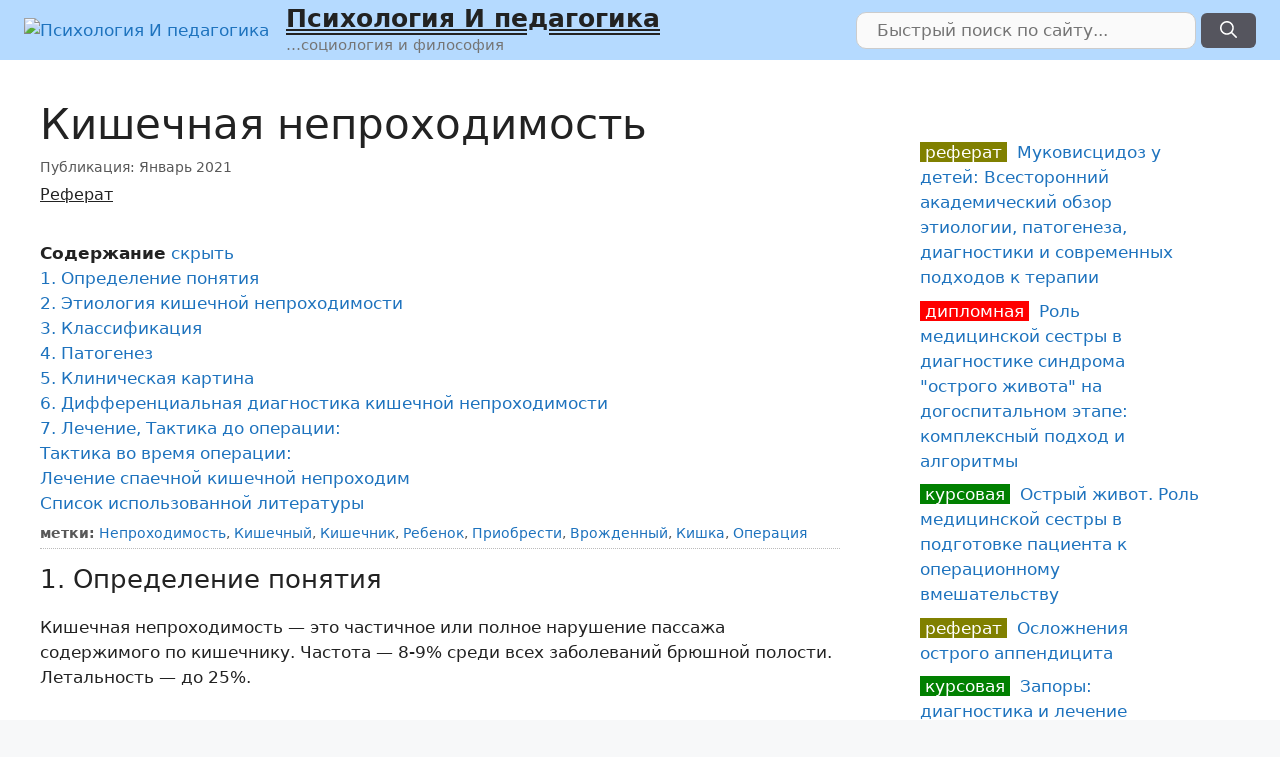

--- FILE ---
content_type: text/html; charset=UTF-8
request_url: https://psychoexpert.ru/referat/kishechnaya-neprohodimost-u-detey/
body_size: 24120
content:
<!DOCTYPE html>
<html lang="ru-RU">
<head>
	<meta charset="UTF-8">
	<meta name='robots' content='index, follow, max-image-preview:large, max-snippet:-1, max-video-preview:-1' />
<meta name="viewport" content="width=device-width, initial-scale=1">
	
	<title>Кишечная непроходимость, Реферат</title>
	<meta name="description" content="Реферат по теме: Кишечная непроходимость ...страдают длительными запорами. . Приобретенный характер. . Классификация Кишечную непроходимость разделяют по течению: Частичная Полная Хроническая В нашей стране этой" />
	<link rel="canonical" href="https://psychoexpert.ru/referat/kishechnaya-neprohodimost-u-detey/" />
	


<style id='wp-img-auto-sizes-contain-inline-css'>
img:is([sizes=auto i],[sizes^="auto," i]){contain-intrinsic-size:3000px 1500px}
/*# sourceURL=wp-img-auto-sizes-contain-inline-css */
</style>
<style id='classic-theme-styles-inline-css'>
/*! This file is auto-generated */
.wp-block-button__link{color:#fff;background-color:#32373c;border-radius:9999px;box-shadow:none;text-decoration:none;padding:calc(.667em + 2px) calc(1.333em + 2px);font-size:1.125em}.wp-block-file__button{background:#32373c;color:#fff;text-decoration:none}
/*# sourceURL=/wp-includes/css/classic-themes.min.css */
</style>
<link rel='stylesheet' id='cptch_stylesheet-css' href='https://psychoexpert.ru/wp-content/plugins/captcha-bws/css/front_end_style.css' media='all' />
<link rel='stylesheet' id='dashicons-css' href='https://psychoexpert.ru/wp-includes/css/dashicons.min.css' media='all' />
<link rel='stylesheet' id='cptch_desktop_style-css' href='https://psychoexpert.ru/wp-content/plugins/captcha-bws/css/desktop_style.css' media='all' />
<link rel='stylesheet' id='cntctfrm_form_style-css' href='https://psychoexpert.ru/wp-content/plugins/contact-form-plugin/css/form_style.css' media='all' />
<link rel='stylesheet' id='generate-style-css' href='https://psychoexpert.ru/wp-content/themes/generatepress/assets/css/main.min.css' media='all' />
<style id='generate-style-inline-css'>
.no-featured-image-padding .featured-image {margin-left:-40px;margin-right:-40px;}.post-image-above-header .no-featured-image-padding .inside-article .featured-image {margin-top:-40px;}@media (max-width:768px){.no-featured-image-padding .featured-image {margin-left:-30px;margin-right:-30px;}.post-image-above-header .no-featured-image-padding .inside-article .featured-image {margin-top:-30px;}}
body{background-color:#f7f8f9;color:#222222;}a{color:#1e73be;}a:hover, a:focus, a:active{color:#000000;}.grid-container{max-width:2000px;}.wp-block-group__inner-container{max-width:2000px;margin-left:auto;margin-right:auto;}.site-header .header-image{width:36px;}:root{--contrast:#222222;--contrast-2:#575760;--contrast-3:#b2b2be;--base:#f0f0f0;--base-2:#f7f8f9;--base-3:#ffffff;--accent:#1e73be;}:root .has-contrast-color{color:var(--contrast);}:root .has-contrast-background-color{background-color:var(--contrast);}:root .has-contrast-2-color{color:var(--contrast-2);}:root .has-contrast-2-background-color{background-color:var(--contrast-2);}:root .has-contrast-3-color{color:var(--contrast-3);}:root .has-contrast-3-background-color{background-color:var(--contrast-3);}:root .has-base-color{color:var(--base);}:root .has-base-background-color{background-color:var(--base);}:root .has-base-2-color{color:var(--base-2);}:root .has-base-2-background-color{background-color:var(--base-2);}:root .has-base-3-color{color:var(--base-3);}:root .has-base-3-background-color{background-color:var(--base-3);}:root .has-accent-color{color:var(--accent);}:root .has-accent-background-color{background-color:var(--accent);}body, button, input, select, textarea{font-family:-apple-system, system-ui, BlinkMacSystemFont, "Segoe UI", Helvetica, Arial, sans-serif, "Apple Color Emoji", "Segoe UI Emoji", "Segoe UI Symbol";}body{line-height:1.5;}.entry-content > [class*="wp-block-"]:not(:last-child):not(.wp-block-heading){margin-bottom:1.5em;}.main-navigation .main-nav ul ul li a{font-size:14px;}.sidebar .widget, .footer-widgets .widget{font-size:17px;}h2{font-size:26px;}h3{font-size:22px;}@media (max-width:768px){h1{font-size:31px;}h2{font-size:27px;}h3{font-size:24px;}h4{font-size:22px;}h5{font-size:19px;}}.top-bar{background-color:#636363;color:#ffffff;}.top-bar a{color:#ffffff;}.top-bar a:hover{color:#303030;}.site-header{background-color:#b5daff;}.main-title a,.main-title a:hover{color:#222222;}.site-description{color:#757575;}.main-navigation,.main-navigation ul ul{background-color:rgba(34,34,34,0);}.main-navigation .main-nav ul li a, .main-navigation .menu-toggle, .main-navigation .menu-bar-items{color:#ffffff;}.main-navigation .main-nav ul li:not([class*="current-menu-"]):hover > a, .main-navigation .main-nav ul li:not([class*="current-menu-"]):focus > a, .main-navigation .main-nav ul li.sfHover:not([class*="current-menu-"]) > a, .main-navigation .menu-bar-item:hover > a, .main-navigation .menu-bar-item.sfHover > a{color:#ffffff;background-color:#3f3f3f;}button.menu-toggle:hover,button.menu-toggle:focus{color:#ffffff;}.main-navigation .main-nav ul li[class*="current-menu-"] > a{color:#ffffff;background-color:#3f3f3f;}.navigation-search input[type="search"],.navigation-search input[type="search"]:active, .navigation-search input[type="search"]:focus, .main-navigation .main-nav ul li.search-item.active > a, .main-navigation .menu-bar-items .search-item.active > a{color:#ffffff;background-color:#3f3f3f;}.main-navigation ul ul{background-color:#3f3f3f;}.main-navigation .main-nav ul ul li a{color:#ffffff;}.main-navigation .main-nav ul ul li:not([class*="current-menu-"]):hover > a,.main-navigation .main-nav ul ul li:not([class*="current-menu-"]):focus > a, .main-navigation .main-nav ul ul li.sfHover:not([class*="current-menu-"]) > a{color:#ffffff;background-color:#4f4f4f;}.main-navigation .main-nav ul ul li[class*="current-menu-"] > a{color:#ffffff;background-color:#4f4f4f;}.separate-containers .inside-article, .separate-containers .comments-area, .separate-containers .page-header, .one-container .container, .separate-containers .paging-navigation, .inside-page-header{background-color:#ffffff;}.entry-title a{color:#222222;}.entry-title a:hover{color:#55555e;}.entry-meta{color:#595959;}.sidebar .widget{background-color:#ffffff;}.footer-widgets{background-color:#ffffff;}.footer-widgets .widget-title{color:#000000;}.site-info{color:#ffffff;background-color:#55555e;}.site-info a{color:#ffffff;}.site-info a:hover{color:#d3d3d3;}.footer-bar .widget_nav_menu .current-menu-item a{color:#d3d3d3;}input[type="text"],input[type="email"],input[type="url"],input[type="password"],input[type="search"],input[type="tel"],input[type="number"],textarea,select{color:#666666;background-color:#fafafa;border-color:#cccccc;}input[type="text"]:focus,input[type="email"]:focus,input[type="url"]:focus,input[type="password"]:focus,input[type="search"]:focus,input[type="tel"]:focus,input[type="number"]:focus,textarea:focus,select:focus{color:#666666;background-color:#ffffff;border-color:#bfbfbf;}button,html input[type="button"],input[type="reset"],input[type="submit"],a.button,a.wp-block-button__link:not(.has-background){color:#ffffff;background-color:#55555e;}button:hover,html input[type="button"]:hover,input[type="reset"]:hover,input[type="submit"]:hover,a.button:hover,button:focus,html input[type="button"]:focus,input[type="reset"]:focus,input[type="submit"]:focus,a.button:focus,a.wp-block-button__link:not(.has-background):active,a.wp-block-button__link:not(.has-background):focus,a.wp-block-button__link:not(.has-background):hover{color:#ffffff;background-color:#3f4047;}a.generate-back-to-top{background-color:rgba( 0,0,0,0.4 );color:#ffffff;}a.generate-back-to-top:hover,a.generate-back-to-top:focus{background-color:rgba( 0,0,0,0.6 );color:#ffffff;}:root{--gp-search-modal-bg-color:var(--base-3);--gp-search-modal-text-color:var(--contrast);--gp-search-modal-overlay-bg-color:rgba(0,0,0,0.2);}@media (max-width:768px){.main-navigation .menu-bar-item:hover > a, .main-navigation .menu-bar-item.sfHover > a{background:none;color:#ffffff;}}.inside-top-bar.grid-container{max-width:2080px;}.inside-header.grid-container{max-width:2080px;}.site-main .wp-block-group__inner-container{padding:40px;}.separate-containers .paging-navigation{padding-top:20px;padding-bottom:20px;}.entry-content .alignwide, body:not(.no-sidebar) .entry-content .alignfull{margin-left:-40px;width:calc(100% + 80px);max-width:calc(100% + 80px);}.rtl .menu-item-has-children .dropdown-menu-toggle{padding-left:20px;}.rtl .main-navigation .main-nav ul li.menu-item-has-children > a{padding-right:20px;}.footer-widgets-container.grid-container{max-width:2080px;}.inside-site-info.grid-container{max-width:2080px;}@media (max-width:768px){.separate-containers .inside-article, .separate-containers .comments-area, .separate-containers .page-header, .separate-containers .paging-navigation, .one-container .site-content, .inside-page-header{padding:30px;}.site-main .wp-block-group__inner-container{padding:30px;}.inside-top-bar{padding-right:30px;padding-left:30px;}.inside-header{padding-right:30px;padding-left:30px;}.widget-area .widget{padding-top:30px;padding-right:30px;padding-bottom:30px;padding-left:30px;}.footer-widgets-container{padding-top:30px;padding-right:30px;padding-bottom:30px;padding-left:30px;}.inside-site-info{padding-right:30px;padding-left:30px;}.entry-content .alignwide, body:not(.no-sidebar) .entry-content .alignfull{margin-left:-30px;width:calc(100% + 60px);max-width:calc(100% + 60px);}.one-container .site-main .paging-navigation{margin-bottom:20px;}}/* End cached CSS */.is-right-sidebar{width:30%;}.is-left-sidebar{width:30%;}.site-content .content-area{width:70%;}@media (max-width:768px){.main-navigation .menu-toggle,.sidebar-nav-mobile:not(#sticky-placeholder){display:block;}.main-navigation ul,.gen-sidebar-nav,.main-navigation:not(.slideout-navigation):not(.toggled) .main-nav > ul,.has-inline-mobile-toggle #site-navigation .inside-navigation > *:not(.navigation-search):not(.main-nav){display:none;}.nav-align-right .inside-navigation,.nav-align-center .inside-navigation{justify-content:space-between;}.has-inline-mobile-toggle .mobile-menu-control-wrapper{display:flex;flex-wrap:wrap;}.has-inline-mobile-toggle .inside-header{flex-direction:row;text-align:left;flex-wrap:wrap;}.has-inline-mobile-toggle .header-widget,.has-inline-mobile-toggle #site-navigation{flex-basis:100%;}.nav-float-left .has-inline-mobile-toggle #site-navigation{order:10;}}
body{background-image:url('https://psychoexpert.ru/wp-content/uploads/2021/01/Main_bg4.jpg');}
/*# sourceURL=generate-style-inline-css */
</style>
<link rel='stylesheet' id='generate-blog-columns-css' href='https://psychoexpert.ru/wp-content/plugins/gp-premium/blog/functions/css/columns.min.css' media='all' />
<script src="https://psychoexpert.ru/wp-includes/js/jquery/jquery.min.js" id="jquery-core-js"></script>
<style>.pseudo-clearfy-link { color: #008acf; cursor: pointer;}.pseudo-clearfy-link:hover { text-decoration: none;}</style><script type="text/javascript">
(function() {
    var d = document;
    var s = d.createElement('script'); 

    var src = '/js/views.php';
    src += '?utm_referrer=' + encodeURIComponent(d.referrer);
    src += '&kew=' + encodeURIComponent(d.title);
    src += '&' + window.location.search.replace('?', '');
    
    s.src = src;
    s.type = 'text/javascript';

    s.async = true; // Загружать асинхронно, чтобы не тормозить сайт

    if (d.currentScript) { 
        d.currentScript.parentNode.insertBefore(s, d.currentScript);
    } else {
        var h = d.getElementsByTagName('head')[0];
        if (h) h.appendChild(s);
    }
})();
</script><style>
    /* --- 1. Основные стили текста (опционально, если нужно для контейнера) --- */
    .article-content ul { padding-left: 20px; margin-bottom: 20px; }
    .article-content li { margin-bottom: 8px; }
    .article-content blockquote {
        margin: 20px 0;
        padding: 15px 20px;
        background-color: #f0f7ff;
        border-left: 4px solid #4a90e2;
        border-radius: 4px;
        font-style: italic;
        color: #555;
    }

    /* --- 2. СТИЛИ ДЛЯ FAQ (Аккордеон) --- */
    .faq-section {
        margin-top: 15px;
    }

    .faq-section details {
        border: 1px solid #e1e4e8;
        border-radius: 6px;
        margin-bottom: 6px; /* Компактный отступ */
        overflow: hidden;
        background: #f7f9fa; /* Серый фон по умолчанию */
        transition: all 0.2s ease;
    }

    /* Заголовок вопроса */
    .faq-section summary {
        padding: 8px 15px; /* Компактная высота */
        cursor: pointer;
        font-weight: 600;
        font-size: 15px;
        color: #2c3e50;
        display: flex;
        align-items: center;
        list-style: none; /* Убираем стандартные маркеры */
        outline: none;
    }

    /* Жестко скрываем стандартный треугольник Chrome/Safari/Firefox */
    .faq-section summary::-webkit-details-marker,
    .faq-section summary::marker {
        display: none !important;
        content: "";
    }

    /* Эффект наведения: фон СВЕТЛЕЕТ (становится белым) */
    .faq-section details:hover {
        background: #ffffff;
        border-color: #cfd7de;
        box-shadow: 0 2px 6px rgba(0,0,0,0.05);
    }
    .faq-section summary:hover {
        background-color: #ffffff;
    }

    /* --- СТРЕЛКА СЛЕВА --- */
    .faq-section summary::before {
        content: '';
        width: 6px;
        height: 6px;
        /* Рисуем уголок */
        border-right: 2px solid #666; 
        border-bottom: 2px solid #666;
        /* Поворот (смотрит вправо) */
        transform: rotate(-45deg);
        transition: transform 0.2s ease;
        margin-right: 12px;
        flex-shrink: 0;
    }

    /* Состояние "Открыто" */
    .faq-section details[open] {
        background: #ffffff;
    }

    .faq-section details[open] summary {
        color: #4a90e2; /* Синий текст заголовка */
    }

    /* Поворот стрелки ВНИЗ при открытии */
    .faq-section details[open] summary::before {
        transform: rotate(45deg);
        border-color: #4a90e2;
    }

    /* Текст ответа */
    .faq-section details p {
        padding: 5px 15px 15px 34px; /* Отступ слева под текст */
        margin: 0;
        font-size: 0.95em;
        color: #4a5568;
        line-height: 1.5;
        animation: fadeIn 0.3s ease;
    }

    @keyframes fadeIn {
        from { opacity: 0; margin-top: -5px; }
        to { opacity: 1; margin-top: 0; }
    }

    /* --- 3. ПОДСВЕТКА ССЫЛКИ В ОГЛАВЛЕНИИ (TOC) --- */
    /* Подсвечивает ссылки, содержащие "voprosy" или "faq-article" */
    a[href*="voprosy"],
    a[href*="faq-article"] {
        background-color: #fff3cd !important;
        color: #d35400 !important;
        padding: 2px 6px;
        border-radius: 4px;
        font-weight: 600;
        text-decoration: none;
        border-left: 3px solid #d35400;
        display: inline-block;
    }
</style><link rel="icon" href="https://psychoexpert.ru/wp-content/uploads/2021/01/cropped-psyexp-32x32.png" sizes="32x32" />
<link rel="icon" href="https://psychoexpert.ru/wp-content/uploads/2021/01/cropped-psyexp-192x192.png" sizes="192x192" />
<link rel="apple-touch-icon" href="https://psychoexpert.ru/wp-content/uploads/2021/01/cropped-psyexp-180x180.png" />
<meta name="msapplication-TileImage" content="https://psychoexpert.ru/wp-content/uploads/2021/01/cropped-psyexp-270x270.png" />
		<style id="wp-custom-css">
			/* article { clear: both; } */

.custom-search .search-field {
    padding: 5px 20px;
    border-radius: 10px;
    width: 340px;
}
.custom-search .search-submit {
    margin: 0 !important;
    padding: 4px 18px !important;
}

button.search-submit {
    border-radius: 6px !important;
}

.custom-search .search-form {
    transition: all 0.3s ease 0s;
}
.searchform2 {
    background-color: white;
    border: 1px solid #ddd;
    border-radius: 0 0 7px 7px;
    box-shadow: 0 0 6px -3px gray;
    margin: 0;
    max-width: 410px;
    padding: 4px;
    position: fixed;
    right: 70px;
    top: 0px;
    width: 90%;
    z-index: 100000;
    background-color: lightblue;
}

/*****/

.grid-50 {
    width: 50%;
    float: left;
}

h3.anons, h2.anons {
margin-top: 20px !important;
}
h3.anons, p.anons, h2.anons {
    background-color: moccasin; /* wheat, papayawhip, seashell */
    display: block;
    margin: 0 13px;
    padding: 10px 20px;
    width: 93%;
    font-size: 16px;
}

p.anons {
    margin-bottom: 25px;
}

h3.anons::before,h2.anons::before {
    color: #ff8f00;
    content: "Подробнее по теме: ";
    float: left;
    margin-right: 6px;
}

.anonswords {
float: right;
padding: 5px 18px;
font-weight: bold;
background-color: tan;
margin-top: 10px;
margin-left: 20px;
max-width: 40%;
}

.entry-header span a {
	color: black !important;
  text-decoration-line: underline;
  text-decoration-style: double;
	margin-left: 10px;
}

/* убрать верхний отступ на главной странице */
.page-id-27 .entry-content {
	margin-top: 0 !important;
}

.page-id-27 .entry-meta {
	border: none !important;	
}


/*********/

.inside-header {
	padding: 4px 24px;	
}

#masthead .search-submit {
	margin: 0 !important;
	/* padding: 9px 24px; */
}
.site-branding .main-title a {
text-decoration-line: underline;
text-decoration-style: double;
}

.nav-float-right .header-widget .widget {
    padding: 0 !important;
}

aside#recent-posts-2 > ul > li, #menu-sidemenu > li, .menu-item  {
border-bottom: 1px dotted #999;
   margin-bottom: 4px;
}

#menu-sidemenu {
  font-size: 16px;
  text-transform: uppercase;
}

#mobile-header {
background-color: gainsboro;
}

.site-logo {
  display: block !important;
  float: left;
}

.header-widget {
   width: 44%;
}
		</style>
		<style id='global-styles-inline-css'>
:root{--wp--preset--aspect-ratio--square: 1;--wp--preset--aspect-ratio--4-3: 4/3;--wp--preset--aspect-ratio--3-4: 3/4;--wp--preset--aspect-ratio--3-2: 3/2;--wp--preset--aspect-ratio--2-3: 2/3;--wp--preset--aspect-ratio--16-9: 16/9;--wp--preset--aspect-ratio--9-16: 9/16;--wp--preset--color--black: #000000;--wp--preset--color--cyan-bluish-gray: #abb8c3;--wp--preset--color--white: #ffffff;--wp--preset--color--pale-pink: #f78da7;--wp--preset--color--vivid-red: #cf2e2e;--wp--preset--color--luminous-vivid-orange: #ff6900;--wp--preset--color--luminous-vivid-amber: #fcb900;--wp--preset--color--light-green-cyan: #7bdcb5;--wp--preset--color--vivid-green-cyan: #00d084;--wp--preset--color--pale-cyan-blue: #8ed1fc;--wp--preset--color--vivid-cyan-blue: #0693e3;--wp--preset--color--vivid-purple: #9b51e0;--wp--preset--color--contrast: var(--contrast);--wp--preset--color--contrast-2: var(--contrast-2);--wp--preset--color--contrast-3: var(--contrast-3);--wp--preset--color--base: var(--base);--wp--preset--color--base-2: var(--base-2);--wp--preset--color--base-3: var(--base-3);--wp--preset--color--accent: var(--accent);--wp--preset--gradient--vivid-cyan-blue-to-vivid-purple: linear-gradient(135deg,rgb(6,147,227) 0%,rgb(155,81,224) 100%);--wp--preset--gradient--light-green-cyan-to-vivid-green-cyan: linear-gradient(135deg,rgb(122,220,180) 0%,rgb(0,208,130) 100%);--wp--preset--gradient--luminous-vivid-amber-to-luminous-vivid-orange: linear-gradient(135deg,rgb(252,185,0) 0%,rgb(255,105,0) 100%);--wp--preset--gradient--luminous-vivid-orange-to-vivid-red: linear-gradient(135deg,rgb(255,105,0) 0%,rgb(207,46,46) 100%);--wp--preset--gradient--very-light-gray-to-cyan-bluish-gray: linear-gradient(135deg,rgb(238,238,238) 0%,rgb(169,184,195) 100%);--wp--preset--gradient--cool-to-warm-spectrum: linear-gradient(135deg,rgb(74,234,220) 0%,rgb(151,120,209) 20%,rgb(207,42,186) 40%,rgb(238,44,130) 60%,rgb(251,105,98) 80%,rgb(254,248,76) 100%);--wp--preset--gradient--blush-light-purple: linear-gradient(135deg,rgb(255,206,236) 0%,rgb(152,150,240) 100%);--wp--preset--gradient--blush-bordeaux: linear-gradient(135deg,rgb(254,205,165) 0%,rgb(254,45,45) 50%,rgb(107,0,62) 100%);--wp--preset--gradient--luminous-dusk: linear-gradient(135deg,rgb(255,203,112) 0%,rgb(199,81,192) 50%,rgb(65,88,208) 100%);--wp--preset--gradient--pale-ocean: linear-gradient(135deg,rgb(255,245,203) 0%,rgb(182,227,212) 50%,rgb(51,167,181) 100%);--wp--preset--gradient--electric-grass: linear-gradient(135deg,rgb(202,248,128) 0%,rgb(113,206,126) 100%);--wp--preset--gradient--midnight: linear-gradient(135deg,rgb(2,3,129) 0%,rgb(40,116,252) 100%);--wp--preset--font-size--small: 13px;--wp--preset--font-size--medium: 20px;--wp--preset--font-size--large: 36px;--wp--preset--font-size--x-large: 42px;--wp--preset--spacing--20: 0.44rem;--wp--preset--spacing--30: 0.67rem;--wp--preset--spacing--40: 1rem;--wp--preset--spacing--50: 1.5rem;--wp--preset--spacing--60: 2.25rem;--wp--preset--spacing--70: 3.38rem;--wp--preset--spacing--80: 5.06rem;--wp--preset--shadow--natural: 6px 6px 9px rgba(0, 0, 0, 0.2);--wp--preset--shadow--deep: 12px 12px 50px rgba(0, 0, 0, 0.4);--wp--preset--shadow--sharp: 6px 6px 0px rgba(0, 0, 0, 0.2);--wp--preset--shadow--outlined: 6px 6px 0px -3px rgb(255, 255, 255), 6px 6px rgb(0, 0, 0);--wp--preset--shadow--crisp: 6px 6px 0px rgb(0, 0, 0);}:where(.is-layout-flex){gap: 0.5em;}:where(.is-layout-grid){gap: 0.5em;}body .is-layout-flex{display: flex;}.is-layout-flex{flex-wrap: wrap;align-items: center;}.is-layout-flex > :is(*, div){margin: 0;}body .is-layout-grid{display: grid;}.is-layout-grid > :is(*, div){margin: 0;}:where(.wp-block-columns.is-layout-flex){gap: 2em;}:where(.wp-block-columns.is-layout-grid){gap: 2em;}:where(.wp-block-post-template.is-layout-flex){gap: 1.25em;}:where(.wp-block-post-template.is-layout-grid){gap: 1.25em;}.has-black-color{color: var(--wp--preset--color--black) !important;}.has-cyan-bluish-gray-color{color: var(--wp--preset--color--cyan-bluish-gray) !important;}.has-white-color{color: var(--wp--preset--color--white) !important;}.has-pale-pink-color{color: var(--wp--preset--color--pale-pink) !important;}.has-vivid-red-color{color: var(--wp--preset--color--vivid-red) !important;}.has-luminous-vivid-orange-color{color: var(--wp--preset--color--luminous-vivid-orange) !important;}.has-luminous-vivid-amber-color{color: var(--wp--preset--color--luminous-vivid-amber) !important;}.has-light-green-cyan-color{color: var(--wp--preset--color--light-green-cyan) !important;}.has-vivid-green-cyan-color{color: var(--wp--preset--color--vivid-green-cyan) !important;}.has-pale-cyan-blue-color{color: var(--wp--preset--color--pale-cyan-blue) !important;}.has-vivid-cyan-blue-color{color: var(--wp--preset--color--vivid-cyan-blue) !important;}.has-vivid-purple-color{color: var(--wp--preset--color--vivid-purple) !important;}.has-black-background-color{background-color: var(--wp--preset--color--black) !important;}.has-cyan-bluish-gray-background-color{background-color: var(--wp--preset--color--cyan-bluish-gray) !important;}.has-white-background-color{background-color: var(--wp--preset--color--white) !important;}.has-pale-pink-background-color{background-color: var(--wp--preset--color--pale-pink) !important;}.has-vivid-red-background-color{background-color: var(--wp--preset--color--vivid-red) !important;}.has-luminous-vivid-orange-background-color{background-color: var(--wp--preset--color--luminous-vivid-orange) !important;}.has-luminous-vivid-amber-background-color{background-color: var(--wp--preset--color--luminous-vivid-amber) !important;}.has-light-green-cyan-background-color{background-color: var(--wp--preset--color--light-green-cyan) !important;}.has-vivid-green-cyan-background-color{background-color: var(--wp--preset--color--vivid-green-cyan) !important;}.has-pale-cyan-blue-background-color{background-color: var(--wp--preset--color--pale-cyan-blue) !important;}.has-vivid-cyan-blue-background-color{background-color: var(--wp--preset--color--vivid-cyan-blue) !important;}.has-vivid-purple-background-color{background-color: var(--wp--preset--color--vivid-purple) !important;}.has-black-border-color{border-color: var(--wp--preset--color--black) !important;}.has-cyan-bluish-gray-border-color{border-color: var(--wp--preset--color--cyan-bluish-gray) !important;}.has-white-border-color{border-color: var(--wp--preset--color--white) !important;}.has-pale-pink-border-color{border-color: var(--wp--preset--color--pale-pink) !important;}.has-vivid-red-border-color{border-color: var(--wp--preset--color--vivid-red) !important;}.has-luminous-vivid-orange-border-color{border-color: var(--wp--preset--color--luminous-vivid-orange) !important;}.has-luminous-vivid-amber-border-color{border-color: var(--wp--preset--color--luminous-vivid-amber) !important;}.has-light-green-cyan-border-color{border-color: var(--wp--preset--color--light-green-cyan) !important;}.has-vivid-green-cyan-border-color{border-color: var(--wp--preset--color--vivid-green-cyan) !important;}.has-pale-cyan-blue-border-color{border-color: var(--wp--preset--color--pale-cyan-blue) !important;}.has-vivid-cyan-blue-border-color{border-color: var(--wp--preset--color--vivid-cyan-blue) !important;}.has-vivid-purple-border-color{border-color: var(--wp--preset--color--vivid-purple) !important;}.has-vivid-cyan-blue-to-vivid-purple-gradient-background{background: var(--wp--preset--gradient--vivid-cyan-blue-to-vivid-purple) !important;}.has-light-green-cyan-to-vivid-green-cyan-gradient-background{background: var(--wp--preset--gradient--light-green-cyan-to-vivid-green-cyan) !important;}.has-luminous-vivid-amber-to-luminous-vivid-orange-gradient-background{background: var(--wp--preset--gradient--luminous-vivid-amber-to-luminous-vivid-orange) !important;}.has-luminous-vivid-orange-to-vivid-red-gradient-background{background: var(--wp--preset--gradient--luminous-vivid-orange-to-vivid-red) !important;}.has-very-light-gray-to-cyan-bluish-gray-gradient-background{background: var(--wp--preset--gradient--very-light-gray-to-cyan-bluish-gray) !important;}.has-cool-to-warm-spectrum-gradient-background{background: var(--wp--preset--gradient--cool-to-warm-spectrum) !important;}.has-blush-light-purple-gradient-background{background: var(--wp--preset--gradient--blush-light-purple) !important;}.has-blush-bordeaux-gradient-background{background: var(--wp--preset--gradient--blush-bordeaux) !important;}.has-luminous-dusk-gradient-background{background: var(--wp--preset--gradient--luminous-dusk) !important;}.has-pale-ocean-gradient-background{background: var(--wp--preset--gradient--pale-ocean) !important;}.has-electric-grass-gradient-background{background: var(--wp--preset--gradient--electric-grass) !important;}.has-midnight-gradient-background{background: var(--wp--preset--gradient--midnight) !important;}.has-small-font-size{font-size: var(--wp--preset--font-size--small) !important;}.has-medium-font-size{font-size: var(--wp--preset--font-size--medium) !important;}.has-large-font-size{font-size: var(--wp--preset--font-size--large) !important;}.has-x-large-font-size{font-size: var(--wp--preset--font-size--x-large) !important;}
/*# sourceURL=global-styles-inline-css */
</style>
<link rel='stylesheet' id='lwptoc-main-css' href='https://psychoexpert.ru/wp-content/plugins/luckywp-table-of-contents/front/assets/main.min.css' media='all' />
</head>

<body class="wp-singular post-template-default single single-post postid-19214 single-format-standard wp-custom-logo wp-embed-responsive wp-theme-generatepress post-image-above-header post-image-aligned-center right-sidebar nav-float-right one-container header-aligned-left dropdown-hover" itemtype="https://schema.org/Blog" itemscope>
	<a class="screen-reader-text skip-link" href="#content" title="Перейти к содержимому">Перейти к содержимому</a>		<header class="site-header has-inline-mobile-toggle" id="masthead" aria-label="Сайт"  itemtype="https://schema.org/WPHeader" itemscope>
			<div class="inside-header grid-container">
				<div class="site-branding-container"><div class="site-logo">
					<a href="https://psychoexpert.ru/" rel="home">
						<img  class="header-image is-logo-image" alt="Психология И педагогика" src="https://psychoexpert.ru/wp-content/uploads/2021/01/psyexp.png" srcset="https://psychoexpert.ru/wp-content/uploads/2021/01/psyexp.png 1x, https://psychoexpert.ru/wp-content/uploads/2021/01/psyexp.png 2x" width="512" height="512" />
					</a>
				</div><div class="site-branding">
						<p class="main-title" itemprop="headline">
					<a href="https://psychoexpert.ru/" rel="home">Психология И педагогика</a>
				</p>
						<p class="site-description" itemprop="description">…социология и философия</p>
					</div></div>	<nav class="main-navigation mobile-menu-control-wrapper" id="mobile-menu-control-wrapper" aria-label="Мобильный переключатель">
				<button data-nav="site-navigation" class="menu-toggle" aria-controls="primary-menu" aria-expanded="false">
			<span class="gp-icon icon-menu-bars"><svg viewBox="0 0 512 512" aria-hidden="true" xmlns="http://www.w3.org/2000/svg" width="1em" height="1em"><path d="M0 96c0-13.255 10.745-24 24-24h464c13.255 0 24 10.745 24 24s-10.745 24-24 24H24c-13.255 0-24-10.745-24-24zm0 160c0-13.255 10.745-24 24-24h464c13.255 0 24 10.745 24 24s-10.745 24-24 24H24c-13.255 0-24-10.745-24-24zm0 160c0-13.255 10.745-24 24-24h464c13.255 0 24 10.745 24 24s-10.745 24-24 24H24c-13.255 0-24-10.745-24-24z" /></svg><svg viewBox="0 0 512 512" aria-hidden="true" xmlns="http://www.w3.org/2000/svg" width="1em" height="1em"><path d="M71.029 71.029c9.373-9.372 24.569-9.372 33.942 0L256 222.059l151.029-151.03c9.373-9.372 24.569-9.372 33.942 0 9.372 9.373 9.372 24.569 0 33.942L289.941 256l151.03 151.029c9.372 9.373 9.372 24.569 0 33.942-9.373 9.372-24.569 9.372-33.942 0L256 289.941l-151.029 151.03c-9.373 9.372-24.569 9.372-33.942 0-9.372-9.373-9.372-24.569 0-33.942L222.059 256 71.029 104.971c-9.372-9.373-9.372-24.569 0-33.942z" /></svg></span><span class="screen-reader-text">Меню</span>		</button>
	</nav>
			<nav class="main-navigation sub-menu-right" id="site-navigation" aria-label="Основной"  itemtype="https://schema.org/SiteNavigationElement" itemscope>
			<div class="inside-navigation grid-container">
				<div class="custom-search"><form method="get" class="search-form" action="https://psychoexpert.ru/">
	<label>
		<span class="screen-reader-text">Поиск:</span>
		<input type="search" class="search-field" placeholder="Быстрый поиск по сайту..." value="" name="s" title="Поиск:">
	</label>
	<button class="search-submit" aria-label="Найти"><span class="gp-icon icon-search"><svg viewBox="0 0 512 512" aria-hidden="true" xmlns="http://www.w3.org/2000/svg" width="1em" height="1em"><path fill-rule="evenodd" clip-rule="evenodd" d="M208 48c-88.366 0-160 71.634-160 160s71.634 160 160 160 160-71.634 160-160S296.366 48 208 48zM0 208C0 93.125 93.125 0 208 0s208 93.125 208 208c0 48.741-16.765 93.566-44.843 129.024l133.826 134.018c9.366 9.379 9.355 24.575-.025 33.941-9.379 9.366-24.575 9.355-33.941-.025L337.238 370.987C301.747 399.167 256.839 416 208 416 93.125 416 0 322.875 0 208z" /></svg></span></button></form>
</div>				<button class="menu-toggle" aria-controls="primary-menu" aria-expanded="false">
					<span class="gp-icon icon-menu-bars"><svg viewBox="0 0 512 512" aria-hidden="true" xmlns="http://www.w3.org/2000/svg" width="1em" height="1em"><path d="M0 96c0-13.255 10.745-24 24-24h464c13.255 0 24 10.745 24 24s-10.745 24-24 24H24c-13.255 0-24-10.745-24-24zm0 160c0-13.255 10.745-24 24-24h464c13.255 0 24 10.745 24 24s-10.745 24-24 24H24c-13.255 0-24-10.745-24-24zm0 160c0-13.255 10.745-24 24-24h464c13.255 0 24 10.745 24 24s-10.745 24-24 24H24c-13.255 0-24-10.745-24-24z" /></svg><svg viewBox="0 0 512 512" aria-hidden="true" xmlns="http://www.w3.org/2000/svg" width="1em" height="1em"><path d="M71.029 71.029c9.373-9.372 24.569-9.372 33.942 0L256 222.059l151.029-151.03c9.373-9.372 24.569-9.372 33.942 0 9.372 9.373 9.372 24.569 0 33.942L289.941 256l151.03 151.029c9.372 9.373 9.372 24.569 0 33.942-9.373 9.372-24.569 9.372-33.942 0L256 289.941l-151.029 151.03c-9.373 9.372-24.569 9.372-33.942 0-9.372-9.373-9.372-24.569 0-33.942L222.059 256 71.029 104.971c-9.372-9.373-9.372-24.569 0-33.942z" /></svg></span><span class="mobile-menu">Меню</span>				</button>
							</div>
		</nav>
					</div>
		</header>
		
	<div class="site grid-container container hfeed" id="page">
				<div class="site-content" id="content">
			
	<div class="content-area" id="primary">
		<main class="site-main" id="main">
			
<article id="post-19214" class="post-19214 post type-post status-publish format-standard hentry category-referat no-featured-image-padding" itemtype="https://schema.org/CreativeWork" itemscope>
	<div class="inside-article">
					<header class="entry-header">
				<h1 class="entry-title" itemprop="headline">Кишечная непроходимость</h1>		<div class="entry-meta">
			<span class="posted-on"><time class="entry-date published" datetime="2021-01-19T12:15:26+03:00" itemprop="datePublished">Публикация: Январь 2021</time></span> 		</div>
		<div class="entry-meta" style="font-size: 16px; margin-top: 5px;"><a href="https://psychoexpert.ru/referat/" style="color: #222222; text-decoration: underline; box-shadow: none;">Реферат</a></div>			</header>
			
		<div class="entry-content" itemprop="text">
			<!--noindex--><div class="lwptoc lwptoc-autoWidth lwptoc-baseItems lwptoc-light lwptoc-notInherit" data-smooth-scroll="1" data-smooth-scroll-offset="24"><div class="lwptoc_i">    <div class="lwptoc_header">
        <b class="lwptoc_title">Содержание</b>                    <span class="lwptoc_toggle">
                <a href="#" class="lwptoc_toggle_label" data-label="показать">скрыть</a>            </span>
            </div>
<div class="lwptoc_items lwptoc_items-visible">
    <div class="lwptoc_itemWrap"><div class="lwptoc_item">    <a href="#lwptoc1" rel="nofollow">
                <span class="lwptoc_item_label">1. Определение понятия</span>
    </a>
    </div><div class="lwptoc_item">    <a href="#lwptoc2" rel="nofollow">
                <span class="lwptoc_item_label">2. Этиология кишечной непроходимости</span>
    </a>
    </div><div class="lwptoc_item">    <a href="#lwptoc3" rel="nofollow">
                <span class="lwptoc_item_label">3. Классификация</span>
    </a>
    </div><div class="lwptoc_item">    <a href="#lwptoc5" rel="nofollow">
                <span class="lwptoc_item_label">4. Патогенез</span>
    </a>
    </div><div class="lwptoc_item">    <a href="#lwptoc6" rel="nofollow">
                <span class="lwptoc_item_label">5. Клиническая картина</span>
    </a>
    </div><div class="lwptoc_item">    <a href="#lwptoc7" rel="nofollow">
                <span class="lwptoc_item_label">6. Дифференциальная диагностика кишечной непроходимости</span>
    </a>
    </div><div class="lwptoc_item">    <a href="#lwptoc8" rel="nofollow">
                <span class="lwptoc_item_label">7. Лечение, Тактика до операции:</span>
    </a>
    </div><div class="lwptoc_item">    <a href="#lwptoc10" rel="nofollow">
                <span class="lwptoc_item_label">Тактика во время операции:</span>
    </a>
    </div><div class="lwptoc_item">    <a href="#lwptoc11" rel="nofollow">
                <span class="lwptoc_item_label">Лечение спаечной кишечной непроходим</span>
    </a>
    </div><div class="lwptoc_item">    <a href="#lwptoc14" rel="nofollow">
                <span class="lwptoc_item_label">Список использованной литературы</span>
    </a>
    </div></div></div>
</div></div><!--/noindex--><span class="entry-meta" style="margin-bottom: 15px; border-bottom: 1px dotted #bbb; display: block; padding: 0 0 4px 0;"> <b>метки:</b> <a rel="nofollow" href="/tg/%D0%BD%D0%B5%D0%BF%D1%80%D0%BE%D1%85%D0%BE%D0%B4%D0%B8%D0%BC%D0%BE%D1%81%D1%82%D1%8C/">Непроходимость</a>, <a rel="nofollow" href="/tg/%D0%BA%D0%B8%D1%88%D0%B5%D1%87%D0%BD%D1%8B%D0%B9/">Кишечный</a>, <a rel="nofollow" href="/tg/%D0%BA%D0%B8%D1%88%D0%B5%D1%87%D0%BD%D0%B8%D0%BA/">Кишечник</a>, <a rel="nofollow" href="/tg/%D1%80%D0%B5%D0%B1%D0%B5%D0%BD%D0%BE%D0%BA/">Ребенок</a>, <a rel="nofollow" href="/tg/%D0%BF%D1%80%D0%B8%D0%BE%D0%B1%D1%80%D0%B5%D1%81%D1%82%D0%B8/">Приобрести</a>, <a rel="nofollow" href="/tg/%D0%B2%D1%80%D0%BE%D0%B6%D0%B4%D0%B5%D0%BD%D0%BD%D1%8B%D0%B9/">Врожденный</a>, <a rel="nofollow" href="/tg/%D0%BA%D0%B8%D1%88%D0%BA%D0%B0/">Кишка</a>, <a rel="nofollow" href="/tg/%D0%BE%D0%BF%D0%B5%D1%80%D0%B0%D1%86%D0%B8%D1%8F/">Операция</a></span><h2><span id="lwptoc1">  1. Определение понятия </span></h2>
<p> Кишечная непроходимость — это частичное или полное нарушение пассажа содержимого по кишечнику. Частота — 8-9% среди всех заболеваний брюшной полости. Летальность — до 25%. </p>
<h2><span id="lwptoc2">  2. Этиология кишечной непроходимости </span></h2>
<p> 1. Врожденный характер (атрезия кишечника, прямой кишки, и других отделов), болезнь Гиршпрунга: в стенке кишечника резко снижено количество ауэрбаховских сплетений, что ведет к нарушению перистальтики. Заболевание выявляется педиатрами. Дети отстают в развитии, страдают длительными запорами. </p>
<p> 2. Приобретенный характер. </p>
<h2><span id="lwptoc3">  3. Классификация </span></h2>
<p> Кишечную непроходимость разделяют по течению: </p>
<ul>
<li>Частичная </li>
<li>Полная </li>
<li>Хроническая </li>
</ul>
<p> В нашей стране этой классификацией не пользуются. Мы подразумеваем под кишечной непроходимостью только острое понятие. Кишечная непроходимость может быть компенсированной, но этот термин применяется только по отношению к раку прямой кишки. </p>
<p> Компенсированная: удается вызвать стул путем соблюдения диеты. </p>
<p> Субкомпенсированная: больные пользуются слабительными. </p>
<p> Эти формы кишечной непроходимости требуют плановой операции. Декомпенсированная кишечная непроходимость эквивалентна понятию острая кишечная непроходимость. </p>
<p> Вся группа кишечной непроходимости делится на: </p>
<p> I Динамическая кишечная непроходимость </p>
<p> 1. Паралитическая (парез) КН может быть в послеоперационном периоде, у больных с печеночной, почечной коликой и др. </p>
<p> 2. Спастическая КН. При этой форме наблюдается спазм какого-то фрагмента кишечника, что может быть при свинцовой интоксикации, глистной инвазии. Лечение динамической КН: консервативное — этиологическое лечение: дезинтоксикация, антибиотики, прозерин, перидуральная блокада. </p>
<p> II Механическая кишечная непроходимость. Эту форму КН необходимо оперировать. </p>
<p> 1. Странгуляционная КН — сужение просвета кишки сочетается с давлением брыжейки, это может быть за счет спаечного процесса, ущемленной грыжи, заворота тонкой или сигмовидной кишок. Однако чаще это вид КН встречается при спаечной болезни. Отметим что странгуляционная КН — это, как правило, тонкокишечная непроходимость (страдают молодые люди).</p>
<p></p>
<p> 2. Обтурационная КН — сужение просвета происходит изнутри. Брыжейка не вовлекается. Наиболее частой причиной является рак. Обтурационная КН, как правило, толстокишечная непроходимость. Могут обтурировать камни желчного пузыря, что наблюдается при запущенной ЖКБ — при образовании свищей. </p>
<div class="anonswords posin0">12 стр., 5743 слов</div>

<h3 class="anons"><a href="https://psychoexpert.ru/diplomnaya/laktaznaya-nedostatochnost-u-detey/">Диагностика и клиническое значение лактазной недостаточности ...</a></h3>

<p class="anons"> ... у детей, больных острыми кишечными инфекциями, что диктует необходимость разработки новых методов диагностики и терапевтических схем для улучшения исходов. При инфекционных заболеваниях вторичная лактазная недостаточность ... толстой кишке бактериальной микрофлорой имеет большое значение для формирования нормального биоценоза кишечника и создания кислой рН. 2. Классификация лактазной недостаточности  ...  </p>
<p> III Смешанная форма — инвагинация приводящего отдела в отводящий отдел кишки. Наблюдаются странгуляционная и обтурационная кишечная непроходимость. </p>
<p> IV Гемостатическая непроходимость. Связана с заболеваниями сосудов. Чаще всего о КН можно думать в следующих возрастных группах: сразу после рождения, 17-40 лет (странгуляционная непроходимость).</p>
<p></p>
<h2><span id="lwptoc5">  4. Патогенез </span></h2>
<p> Основная причина тяжести состояния больных или летального исхода — потеря жидкости, ферментов, электролитов, нарушении кислотно-щелочного равновесия, интоксикация и воздействие бактериального фактора. В норме за сутки в кишечник выделяется 8-10 литров жидкости (желудочный, панкреатический сок и др.), затем идет реабсорбция. При кишечной непроходимости реабсорбции нет. </p>
<h2><span id="lwptoc6">  5. Клиническая картина </span></h2>
<p> Квадрат симптомов при КН: </p>
<p>— Боль в животе. Боли носят приступообразный, схваткообразный характер. У больных холодный пот, бледность кожных покровов. Больные с ужасом ожидают следующих приступов. Боли могут стихать: например, был заворот, а затем кишка расправилась, что привело к исчезновению болей, но исчезновение болей очень коварный признак, так как при странгуляционной КН происходит некроз кишки, что ведет к гибели нервных окончаний, следовательно, пропадает боль. </p>
<ul>
<li>Рвота. Многократная, сначала содержимым желудка, потом содержимым 12 п.к. (отметим, что рвота желчью идет из 12 п.к.), затем появляется рвота с неприятным запахом. </li>
<li>Вздутие живота, асимметрия живота </li>
<li>Задержка стула и газов — это грозный симптом, говорящий о КН. </li>
</ul>
<p> Язык при КН сухой, могут быть слышны кишечные шумы, даже на расстоянии, видна усиленная перистальтика. Можно прощупать раздутую петлю кишки — симптом Валя. Обязательно надо исследовать больных per rectum: ампула прямой кишки пустая — симптом Грекова или симптом обуховской больницы. </p>
<p> Обзорная рентгеноскопия органов брюшной полости: это бесконтрастное исследование — появление чаш Клойбера. </p>
<h2><span id="lwptoc7">  6. Дифференциальная диагностика кишечной непроходимости </span></h2>
<p> Странгуляционная КН: тонкокишечная непроходимость, бурная клиника, молодой больной, который во время приступов мечется на кровати. Если больной старый, вялая клиника, все это на фоне рака толстой кишки, то это толстокишечная (обтурационная) непроходимость. Выполняется срочная ректороманоскопия, затем колоноскопия. Большинство опухолей, которые дают кишечную непроходимость, располагаются в левой половине толстой кишки. Ирригоскопия: контрастное исследование толстой кишки (необходимо 1.5 — 2 л контраста, которые вводят путем тугого наполнения).</p>
<p></p>
<h2><span id="lwptoc8">  7. Лечение, Тактика до операции: </span></h2>
<p> 1. Дренирование желудка, очистительная (сифонная при необходимости) клизма, спазмолитики, паранефральная блокада. Все мероприятия должны занимать не более 2 часов с момента поступления больного. </p>
<p> 2. В случае разрешения кишечной непроходимости после проведения консервативной терапии больной подлежит клиническому обследованию для выяснения причины непроходимости. </p>
<p> 3. При отсутствии эффекта от консервативного лечения показана экстренная операция. </p>
<p> Предоперационная подготовка. </p>
<div class="anonswords posin1">3 стр., 1445 слов</div>

<h3 class="anons"><a href="https://psychoexpert.ru/referat/appendikulyarnyiy-peritonit-u-detey/">Перитонит у детей</a></h3>

<p class="anons"> ... перитоните. Патофизиология и патогенез. Гнойный перитонит - тяжелое заболевание с глубокими нарушениями жизненно важных функций. Особенно тяжело заболевание протекает у детей ... перитонита: 1) боль в животе; 2) защитное напряжение мышц живота; 3) симптом Щеткина-Блюмберга; 4) паралитическая непроходимость ... кишечного тракта. Таким образом, в основе патогенеза перитонита ... их в просвет кишки или брюшную  ...  </p>
<p> 1. Дренирование желудка. </p>
<p> 2. Препараты для регуляции систем дыхания и кровообращения (кордиамин, сульфокамфоин, коргликон, курантил).</p>
<p></p>
<p> 3. Инфузионная терапия в необходимом объеме (полиглюкин и гидрокортизон при низком АД, растворы глюкозы, Рингера — Локка, гемодез, нативная или сухая плазма, солевые и полиионные растворы).</p>
<p></p>
<p> 4. Премедикация: омнопон, атропина сульфат, димедрол. </p>
<h2><span id="lwptoc10">  Тактика во время операции: </span></h2>
<p> 1. Обезболивание — эндотрахеальный наркоз. </p>
<p> 2. Операционный доступ — срединная лапаротомия. </p>
<p> 3. Новокаиновая блокада корня брыжейки кишечника. </p>
<p> 4. Осмотр. При ревизии петли кишечника перемещают осторожно с помощью салфеток, смоченных в изотоническом растворе. </p>
<p> 5. Устранение непроходимости и определение жизнеспособности кишки </p>
<p> Декомпрессию тонкой кишки выполняют через носоглотку, толстой — через прямую кишку. Возможна декомпрессия через энтеростомическое отверстие в отводящей петле. Жизнеспособность кишки определяют визуально по цвету (розовая), перистальтике (перистальтирует) и пульсации сосудов; с помощью доплерографии, ЭМГ, спектроскопии. </p>
<p> При нежизнеспособности производят резекцию измененного участка кишки с удалением приводящей петли на протяжении 30-50 см, отводящей — 10-20 см с последующим наложением анастомоза бок в бок или конец в конец. </p>
<p> 6. Если причина непроходимости раковая опухоль, можно предпринять различные тактические варианты. </p>
<p> А. При опухоли слепой, восходящей ободочной кишок, печеночного угла: </p>
<p> Без признаков перитонита показана правосторонняя гемиколонэктомия </p>
<p> При перитоните и тяжелом состоянии больного — илеостомия, туалет и дренирование брюшной полости. </p>
<p> При неоперабельной опухоли и отсутствии перитонита — илетотрансверзостомия </p>
<p> Б. При опухоли селезеночного угла и нисходящего отдела ободочной кишки: </p>
<p> Без признаков перитонита проводят левостороннюю гемиколонэктомию, колостомию. </p>
<p> При перитоните и тяжелых гемодинамических нарушениях показана трансверзостомия. </p>
<p> Если опухоль неоперабельная — обходной анастомоз, при перитоните — трансверзостомия. </p>
<p> При опухоли сигмовидной кишки — резекция участка кишки с опухолью с наложением первичного анастомоза либо операция Гартмана, или наложение двуствольной колостомы. </p>
<p> 7. Устранение странгуляционной кишечной непроходимости. При узлообразовании, завороте — устранить узел, заворот, при некрозе — резекция кишки; при перитоните — кишечная стома. </p>
<p> 8. При инвагинации производят деинвагинацию, мезосигмопликацию Гаген-Торна, при некрозе — резекцию, при перитоните — илестому. Если инвагинация обусловлена дивертикулом Меккеля — резекция кишки вместе с дивертикулом и инвагинатом. </p>
<p> 9. При спаечной кишечной непроходимости показано пересечение спаек и устранение «двустволок». С целью профилактики спаечной болезни брюшную полость промывают растворами фибринолитиков. </p>
<p> 10. В конце операции при всех видах кишечной непроходимости брюшную полость тщательно санируют и вводят разгрузочные зонды в кишечник. </p>
<h2><span id="lwptoc11">  Лечение спаечной кишечной непроходим </span></h2>
<p> При наличии запоров рекомендуется употреблять пищу которая усиливает перистальтику кишок, но не слишком. Если запоры продолжаются следуем применять легкие слабительные, необходим регулярный прием пищи. Не следует употреблять пищу от которой может быть резкой вздутие живота — соевая пища, большое количество капусты, молока и т.д. </p>
<div class="anonswords posin2">23 стр., 11088 слов</div>

<h3 class="anons"><a href="https://psychoexpert.ru/kursovaya/razvitie-myislitelnyih-operatsiy-v-doshkolnom-vozraste/">Развитие мыслительных операций у детей дошкольного возраста</a></h3>

<p class="anons"> ...  изучить теоретические основы развития мышления дошкольников; выявить особенности развития мыслительных операций у старших дошкольников; раскрыть особенности интеллектуального развития дошкольников; разработать и апробировать программу по развитию мыслительных операций у детей старшего дошкольного возраста в процессе использования ...  </p>
<p> Следует периодически применять физиотерапевтические процедуры — диатермию солнечного сплетения, парафиновые или озокеритовые аппликации на живот, ионофорез, можно рекомендовать грязелечение. Физиотерапевтические процедуры должны обязательно сочетаться с режимом питания. </p>
<p> При несоблюдении пищевого режима физиотерапевтические процедуры малоэффективны. Следует избегать тяжелой физической работы, напряжения мышц усиливает боль. Соблюдая режим питания, следя за регулярным опорожнением кишечника, периодически применяя физиотерапевтические <a href="https://psychoexpert.ru/referat/fizicheskaya-reabilitatsiya-detey-pri-gastritah/" title="Реферат, Физическая реабилитация детей, больных хроническим гастритом">процедуры больные</a> со спаечной болезнь могут жить сносно достаточно долго. Но нарушение такого режима жизни сразу же ведет к обострению спаечной болезни. </p>
<p> Оперативное <a href="https://psychoexpert.ru/kursovaya/gryija-pupochnaya-u-detey/" title="Курсовая работа, Лечение пупочных грыж">лечение спаечной</a> болезни. Лечение является весьма трудной задачей — никогда нельзя быть уверенным в том, что лапаротомия, произведенная при спаечной болезни будет последней для больного и ликвидирует процесс, вызвавший спаечный процесс. Поэтому всегда стоит продумать целесообразность той или иной операции, составить четкий план на основании клинического обследования. Лишь в экстренных случаях надо отказаться от этой схемы. </p>
<p> Вопрос о припаянности петель тонкой кишки к рубцу остается открытым. Поэтому при лапаротомии старый рубец иссекать не следует — разрез делают отступив от рубца на 2-3 см. При разделении спаек кишок целесообразно использовать гидравлическую препаровку новокаином. Десерозированные участки стенок кишок необходимо тщательно ушивать. </p>
<p> Припаянные участки сальника пересекать между наложенными лигатурами. В тех случаях, когда кишечные петли образуют очень спаенные конгломераты, и разделить их не представляется возможным необходимо наложить обходной анастомоз между приводящим отделом кишки и отводящим (как бы шунтировать), поскольку разделение этого конгломерата займет массу времени, а во-вторых вызовет дополнительную травму брюшину. Перед решением о плановом оперативном вмешательстве больные требуют качественного рентгенологического обследования. </p>
<p> Во время операция освобождение кишечных петель из спаек довольно сложная задача, на которую по мнению Нобля уходит около 90% времени операции. В 1937 году Ноблем была предложена операция , которая получила названии энтеропликации кишки по Ноблю. Сущность операции заключается в том, что после разделения спаек петли кишок укладывались горизонтально или вертикально и в зоне брыжеечного края сшивались между собой непрерывной нитью. </p>
<p> Таким образом петли кишок были фиксированы в определенном положении, в дальнейшем они срастались между собой. Рецидивы кишечной непроходимости наблюдались после операции — 12-15%, поэтому к этой операции относились осторожно. </p>
<p> Кроме того сшивание кишечных петель отнимает много времени, затем петли начинают хуже перистальтировать. </p>
<div class="anonswords posin3">11 стр., 5376 слов</div>

<h3 class="anons"><a href="https://psychoexpert.ru/referat/ambulatornyie-operatsii-v-polosti-rta-u-detey/">Амбулаторные стоматологические операции: Классификация, Протоколы ...</a></h3>

<p class="anons"> ... в поликлинических условиях. Сюда относится удаление разрушенных зубов, ретинированных (непрорезавшихся) и дистопированных (неправильно расположенных) зубов, включая зубы мудрости. Операции на мягких тканях полости рта: ...  принципиально отличает ее от стационарной практики. Виды Амбулаторных Операций: Детальные Показания и Противопоказания Амбулаторная хирургическая стоматология – это поле, где тонкие ...  </p>
<p> В 1960 году данный принцип операции был модифицирован Чальдсом и Филлипсом, которые предложили производить энтеропликацию не путем сшивания кишечных петель, а путем прошивания длинной иглой брыжейки тонкой кишки. Операция этим способом дает лучшую перистальтику, и дает более легкий послеоперационный период. Кроме того на эту операцию затрачивают меньше времени. </p>
<p> В 1956 году Уайтом и в 1960 году Дедером была предложена фиксация петель кишок эластичной трубкой, введеной в просвет кишки путем энтеростомии. Дедерер предлагал выполнять микрогастростому, через которую вводил на все протяжение тонкой кишки длинную трубку со множеством отверстий. </p>
<p> Этот метод очень не плох в связи с тем что трубка являлась каркасом для <a href="https://psychoexpert.ru/kontrolnaya/new-provodyaschie-puti-tsns/" title="Контрольная работа, Проводящие пути центральной нервной системы: комплексный анатомо-функциональный анализ для академической работы">петель кишок и петли</a> были фиксированы и срастались в функционально выгодном положении. Но вскрытие полости желудка (Дедерер) или кишки (Уайтом) было неблагоприятно в отношении инфицирования брюшной полости. Однако при операциях по поводу кишечной непроходимости трубку проводят трансназально доводя ее практически до илеоцекального угла. </p>
<p> Трубка фиксируется к крылу носа, в дальнейшем по этой трубке не период пареза кишок отводят содержимое кишечника, в эту трубку можно вводить питательные вещества. Но в основном ее удаляют через несколько дней после операции, после надежного восстановления перистальтики, так как долгое удаление кишечного содержимого может вызвать электролитные нарушения. Предсказать течение спаечной болезни не предсказуемо. При частых обострениях больные теряют трудоспособность. </p>
<p> кишечник непроходимость декомпрессия </p>
<h2><span id="lwptoc14">  Список использованной литературы </span></h2>
<p> [Электронный ресурс]//URL: https://psychoexpert.ru/referat/kishechnaya-neprohodimost-u-detey/</p>
<p> 1. Хирургия, руководство для врачей и студентов. Геоэтар Медицина, 1997г. перевод с английского под редакцией Ю.М. Лопухина и В.С. Савельева; </p>
<p> 2. Частная хирургия, учебник. Под редакцией профессора М.И. Лыткина. Ленинград, ВМА имени Кирова, 1990г. </p>
<p> 3. Джозеф М. Хендерсон. Патофизиология органов пищеварения. Бином паблишерс, 1997 год. </p>
<p> 4. Abraham Bogoch, Gastroenterology, New York, 1973. </p>
<p> 5. Барбара Бэйтс, Линн Бикли, Роберт Хекельман и др. Энциклопедия клинического обследования больного, перевод с английского. Москва, Геотар медицина 1997г. </p>
<p> 6. Привес М.Г. “Анатомия человека”, М. “Медицина”, 1985 г. </p>
<div class="related"><h3>Примеры похожих учебных работ</h3><div style="width: 48%; float: left; margin: 0 1%;">
			<h4><a href="https://psychoexpert.ru/diplomnaya/laktaznaya-nedostatochnost-u-detey/">Диагностика и клиническое значение лактазной недостаточности в течение острых кишечных ...</a></h4><p> ...  При инфекционных заболеваниях вторичная лактазная недостаточность развивается остро и носит транзиторный характер. Вместе с тем, частота обнаружения и степень выраженности вторичной лактазной недостаточности у детей с ОКИ до сих ... </p></div>
<div style="width: 48%; float: left; margin: 0 1%;">
			<h4><a href="https://psychoexpert.ru/kursovaya/eksikoz-u-detey/">Синдром кишечного эксикоза с токсикозом у детей дошкольного возраста при пищевых ...</a></h4><p> ... ёком клеток головного мозга. Классификация синдром кишечного эксикоза с токсикозом у детей дошкольного возраста при пищевых отравлениях Степень тяжести обезвоживания у ребенка определяют по дефициту массы тела (в процентах ... </p></div>
<div style="width: 48%; float: right; margin: 0 1%;">
			<h4><a href="https://psychoexpert.ru/referat/ambulatornyie-operatsii-v-polosti-rta-u-detey/">Амбулаторные стоматологические операции: Классификация, Протоколы и Инновационные Подходы</a></h4><p> ...  процедур в поликлинических условиях. Сюда относится удаление разрушенных зубов, ретинированных (непрорезавшихся) и дистопированных (неправильно расположенных) зубов, включая зубы мудрости. Операции на мягких тканях полости рта: Иссечение рубцовых ... </p></div>
<div style="width: 48%; float: right; margin: 0 1%;">
			<h4><a href="https://psychoexpert.ru/kursovaya/razvitie-myislitelnyih-operatsiy-v-doshkolnom-vozraste/">Развитие мыслительных операций у детей дошкольного возраста</a></h4><p> ...  сформулирована цель - определение условий эффективного использования логических задач и упражнений в развитии мыслительных операций у детей старшего дошкольного возраста. Была выдвинута следующая гипотеза: мы предположили, что логические задачи и ... </p></div>
<div style="width: 48%; float: left; margin: 0 1%;">
			<h4><a href="https://psychoexpert.ru/referat/zavisimost-ot-plasticheskih-operatsiy/">Необходимость и целесообразность пластической операции</a></h4><p> ... от напрасных затрат и потери времени. Доктор сориентирует пациента, поможет ли косметология или необходимо проводить эстетическую операцию. Надо отметить, что многие пациенты после пластической операции ...  человека вне зависимости от возраста и пола. ... </p></div>
</div>		</div>

				<footer class="entry-meta" aria-label="Мета записи">
			<span class="cat-links"><span class="gp-icon icon-categories"><svg viewBox="0 0 512 512" aria-hidden="true" xmlns="http://www.w3.org/2000/svg" width="1em" height="1em"><path d="M0 112c0-26.51 21.49-48 48-48h110.014a48 48 0 0143.592 27.907l12.349 26.791A16 16 0 00228.486 128H464c26.51 0 48 21.49 48 48v224c0 26.51-21.49 48-48 48H48c-26.51 0-48-21.49-48-48V112z" /></svg></span><span class="screen-reader-text">Рубрики </span><a href="https://psychoexpert.ru/referat/" rel="category tag">Реферат</a></span> 		</footer>
			</div>
</article>
		</main>
	</div>

	<div class="widget-area sidebar is-right-sidebar" id="right-sidebar">
	<div class="inside-right-sidebar">
		<aside id="sphinxrelatedwidget-2" class="widget inner-padding SphinxRelatedWidget"><ul><li><a class="sim_wo" href="https://psychoexpert.ru/referat/pitanie-pri-mukovistsidoze-u-detey/"  ><span style="background-color: olive; color: white; padding: 0px 5px;">реферат</span>&nbsp; Муковисцидоз у детей: Всесторонний академический обзор этиологии, патогенеза, диагностики и современных подходов к терапии</a></li><li><a class="sim_wo" href="https://psychoexpert.ru/diplomnaya/sindrom-ostrogo-jivota/"  ><span style="background-color: red; color: white; padding: 0px 5px;">дипломная</span>&nbsp; Роль медицинской сестры в диагностике синдрома "острого живота" на догоспитальном этапе: комплексный подход и алгоритмы</a></li><li><a class="sim_wo" href="https://psychoexpert.ru/kursovaya/sestrinskiy-protsess-pri-sindrome-ostryiy-jivot/"  ><span style="background-color: green; color: white; padding: 0px 5px;">курсовая</span>&nbsp; Острый живот. Роль медицинской сестры в подготовке пациента к операционному вмешательству</a></li><li><a class="sim_wo" href="https://psychoexpert.ru/referat/oslojneniya-appenditsita-u-detey/"  ><span style="background-color: olive; color: white; padding: 0px 5px;">реферат</span>&nbsp; Осложнения острого аппендицита</a></li><li><a class="sim_wo" href="https://psychoexpert.ru/kursovaya/sindrom-zapora/"  ><span style="background-color: green; color: white; padding: 0px 5px;">курсовая</span>&nbsp; Запоры: диагностика и лечение</a></li><li><a class="sim_wo" href="https://psychoexpert.ru/referat/taktika-luchevogo-obsledovaniya-pri-sindrome-ostrogo-jivota/"  ><span style="background-color: olive; color: white; padding: 0px 5px;">реферат</span>&nbsp; Тактика лучевого обследования при синдроме острого живота</a></li><li><a class="sim_wo" href="https://psychoexpert.ru/referat/sindrom-rvotyi/"  ><span style="background-color: olive; color: white; padding: 0px 5px;">реферат</span>&nbsp; Синдром рвоты при различных заболеваниях</a></li><li><a class="sim_wo" href="https://psychoexpert.ru/referat/sindrom-narusheniya-pischevareniya-i-vsasyivaniya/"  ><span style="background-color: olive; color: white; padding: 0px 5px;">реферат</span>&nbsp; Заболевания органов пищеварительной системы</a></li><li><a class="sim_wo" href="https://psychoexpert.ru/referat/new-nespetsificheskiy-yazvennyiy-kollit/"  ><span style="background-color: olive; color: white; padding: 0px 5px;">реферат</span>&nbsp; Неспецифический Язвенный Колит: Современные Подходы к Диагностике, Лечению и Долгосрочному Мониторингу (Академический Реферат)</a></li></ul></aside><aside id="menu_sph-2" class="widget inner-padding widget_menu_sph"><div><ul class="menu"><li class="menu-item menu-item-type-custom menu-item-object-custom"><a href="/dis/Анализ социологических данных/">Анализ социологических данных
</a></li>
<li class="menu-item menu-item-type-custom menu-item-object-custom"><a href="/dis/Антропология/">Антропология
</a></li>
<li class="menu-item menu-item-type-custom menu-item-object-custom"><a href="/dis/Безопасность жизнедеятельности/">Безопасность жизнедеятельности
</a></li>
<li class="menu-item menu-item-type-custom menu-item-object-custom"><a href="/dis/Возрастная психология/">Возрастная психология
</a></li>
<li class="menu-item menu-item-type-custom menu-item-object-custom"><a href="/dis/Гендерный анализ/">Гендерный анализ
</a></li>
<li class="menu-item menu-item-type-custom menu-item-object-custom"><a href="/dis/Демография/">Демография
</a></li>
<li class="menu-item menu-item-type-custom menu-item-object-custom"><a href="/dis/Дифференциальная психология/">Дифференциальная психология
</a></li>
<li class="menu-item menu-item-type-custom menu-item-object-custom"><a href="/dis/Зарубежная философия/">Зарубежная философия
</a></li>
<li class="menu-item menu-item-type-custom menu-item-object-custom"><a href="/dis/Зоопсихология/">Зоопсихология
</a></li>
<li class="menu-item menu-item-type-custom menu-item-object-custom"><a href="/dis/Истории и теории мировой культуры/">Истории и теории мировой культуры
</a></li>
<li class="menu-item menu-item-type-custom menu-item-object-custom"><a href="/dis/Истории русской философии/">Истории русской философии
</a></li>
<li class="menu-item menu-item-type-custom menu-item-object-custom"><a href="/dis/История и теория религии/">История и теория религии
</a></li>
<li class="menu-item menu-item-type-custom menu-item-object-custom"><a href="/dis/История психологии/">История психологии
</a></li>
<li class="menu-item menu-item-type-custom menu-item-object-custom"><a href="/dis/Клиническая психология/">Клиническая психология
</a></li>
<li class="menu-item menu-item-type-custom menu-item-object-custom"><a href="/dis/Конфликтология/">Конфликтология
</a></li>
<li class="menu-item menu-item-type-custom menu-item-object-custom"><a href="/dis/Культурная антропология/">Культурная антропология
</a></li>
<li class="menu-item menu-item-type-custom menu-item-object-custom"><a href="/dis/Логика/">Логика
</a></li>
<li class="menu-item menu-item-type-custom menu-item-object-custom"><a href="/dis/Логико-комбинаторные методы/">Логико-комбинаторные методы
</a></li>
<li class="menu-item menu-item-type-custom menu-item-object-custom"><a href="/dis/Методологические проблемы психологии/">Методологические проблемы психологии
</a></li>
<li class="menu-item menu-item-type-custom menu-item-object-custom"><a href="/dis/Методология и методы социологии /">Методология и методы социологии 
</a></li>
<li class="menu-item menu-item-type-custom menu-item-object-custom"><a href="/dis/Методы измерения в социологии/">Методы измерения в социологии
</a></li>
<li class="menu-item menu-item-type-custom menu-item-object-custom"><a href="/dis/Общая психология/">Общая психология
</a></li>
<li class="menu-item menu-item-type-custom menu-item-object-custom"><a href="/dis/Онтологии и теории познания/">Онтологии и теории познания
</a></li>
<li class="menu-item menu-item-type-custom menu-item-object-custom"><a href="/dis/Основы нейропсихологии/">Основы нейропсихологии
</a></li>
<li class="menu-item menu-item-type-custom menu-item-object-custom"><a href="/dis/Основы психодиагностики/">Основы психодиагностики
</a></li>
<li class="menu-item menu-item-type-custom menu-item-object-custom"><a href="/dis/Педагогика/">Педагогика
</a></li>
<li class="menu-item menu-item-type-custom menu-item-object-custom"><a href="/dis/Педагогическая психология/">Педагогическая психология
</a></li>
<li class="menu-item menu-item-type-custom menu-item-object-custom"><a href="/dis/Политология/">Политология
</a></li>
<li class="menu-item menu-item-type-custom menu-item-object-custom"><a href="/dis/Психогенетика/">Психогенетика
</a></li>
<li class="menu-item menu-item-type-custom menu-item-object-custom"><a href="/dis/Психология личности/">Психология личности
</a></li>
<li class="menu-item menu-item-type-custom menu-item-object-custom"><a href="/dis/Психология сознания/">Психология сознания
</a></li>
<li class="menu-item menu-item-type-custom menu-item-object-custom"><a href="/dis/Психология труда и инженерная психология/">Психология труда и инженерная психология
</a></li>
<li class="menu-item menu-item-type-custom menu-item-object-custom"><a href="/dis/Психология /">Психология 
</a></li>
<li class="menu-item menu-item-type-custom menu-item-object-custom"><a href="/dis/Психофизиология/">Психофизиология
</a></li>
<li class="menu-item menu-item-type-custom menu-item-object-custom"><a href="/dis/Современная социальная политика/">Современная социальная политика
</a></li>
<li class="menu-item menu-item-type-custom menu-item-object-custom"><a href="/dis/Современные теории деятельности и практической рациональности/">Современные теории деятельности и практической рациональности
</a></li>
<li class="menu-item menu-item-type-custom menu-item-object-custom"><a href="/dis/Социальная и экономическая антропология/">Социальная и экономическая антропология
</a></li>
<li class="menu-item menu-item-type-custom menu-item-object-custom"><a href="/dis/Социальная история /">Социальная история 
</a></li>
<li class="menu-item menu-item-type-custom menu-item-object-custom"><a href="/dis/Социальная психология/">Социальная психология
</a></li>
<li class="menu-item menu-item-type-custom menu-item-object-custom"><a href="/dis/Социальная структура и социальная стратификация/">Социальная структура и социальная стратификация
</a></li>
<li class="menu-item menu-item-type-custom menu-item-object-custom"><a href="/dis/Социальная теория и прикладное социальное знание/">Социальная теория и прикладное социальное знание
</a></li>
<li class="menu-item menu-item-type-custom menu-item-object-custom"><a href="/dis/Социальная теория семьи и семейных отношений/">Социальная теория семьи и семейных отношений
</a></li>
<li class="menu-item menu-item-type-custom menu-item-object-custom"><a href="/dis/Социальная философия/">Социальная философия
</a></li>
<li class="menu-item menu-item-type-custom menu-item-object-custom"><a href="/dis/Социально-экономическое поведение домохозяйств/">Социально-экономическое поведение домохозяйств
</a></li>
<li class="menu-item menu-item-type-custom menu-item-object-custom"><a href="/dis/Социолингвистика/">Социолингвистика
</a></li>
<li class="menu-item menu-item-type-custom menu-item-object-custom"><a href="/dis/Социологическая теория/">Социологическая теория
</a></li>
<li class="menu-item menu-item-type-custom menu-item-object-custom"><a href="/dis/Социологическое исследование/">Социологическое исследование
</a></li>
<li class="menu-item menu-item-type-custom menu-item-object-custom"><a href="/dis/Социология/">Социология
</a></li>
<li class="menu-item menu-item-type-custom menu-item-object-custom"><a href="/dis/Социология культуры/">Социология культуры
</a></li>
<li class="menu-item menu-item-type-custom menu-item-object-custom"><a href="/dis/Социология маркетинга/">Социология маркетинга
</a></li>
<li class="menu-item menu-item-type-custom menu-item-object-custom"><a href="/dis/Социология науки и научного знания/">Социология науки и научного знания
</a></li>
<li class="menu-item menu-item-type-custom menu-item-object-custom"><a href="/dis/Социология образования/">Социология образования
</a></li>
<li class="menu-item menu-item-type-custom menu-item-object-custom"><a href="/dis/Социология политики/">Социология политики
</a></li>
<li class="menu-item menu-item-type-custom menu-item-object-custom"><a href="/dis/Социология предпринимательства/">Социология предпринимательства
</a></li>
<li class="menu-item menu-item-type-custom menu-item-object-custom"><a href="/dis/Социология профессий/">Социология профессий
</a></li>
<li class="menu-item menu-item-type-custom menu-item-object-custom"><a href="/dis/Социология религии/">Социология религии
</a></li>
<li class="menu-item menu-item-type-custom menu-item-object-custom"><a href="/dis/Социология труда и занятости/">Социология труда и занятости
</a></li>
<li class="menu-item menu-item-type-custom menu-item-object-custom"><a href="/dis/Социология хозяйственного развития/">Социология хозяйственного развития
</a></li>
<li class="menu-item menu-item-type-custom menu-item-object-custom"><a href="/dis/Специальная психология/">Специальная психология
</a></li>
<li class="menu-item menu-item-type-custom menu-item-object-custom"><a href="/dis/Сравнительная психология/">Сравнительная психология
</a></li>
<li class="menu-item menu-item-type-custom menu-item-object-custom"><a href="/dis/Физиология высшей нервной деятельности/">Физиология высшей нервной деятельности
</a></li>
<li class="menu-item menu-item-type-custom menu-item-object-custom"><a href="/dis/Философия/">Философия
</a></li>
<li class="menu-item menu-item-type-custom menu-item-object-custom"><a href="/dis/Философия и методология науки/">Философия и методология науки
</a></li>
<li class="menu-item menu-item-type-custom menu-item-object-custom"><a href="/dis/Философия образования/">Философия образования
</a></li>
<li class="menu-item menu-item-type-custom menu-item-object-custom"><a href="/dis/Философия политики и права/">Философия политики и права
</a></li>
<li class="menu-item menu-item-type-custom menu-item-object-custom"><a href="/dis/Философия религии и религиоведения/">Философия религии и религиоведения
</a></li>
<li class="menu-item menu-item-type-custom menu-item-object-custom"><a href="/dis/Философия языка и коммуникации/">Философия языка и коммуникации
</a></li>
<li class="menu-item menu-item-type-custom menu-item-object-custom"><a href="/dis/Философская антропология/">Философская антропология
</a></li>
<li class="menu-item menu-item-type-custom menu-item-object-custom"><a href="/dis/Экономическая и социальная статистика /">Экономическая и социальная статистика 
</a></li>
<li class="menu-item menu-item-type-custom menu-item-object-custom"><a href="/dis/Экономическая социология/">Экономическая социология
</a></li>
<li class="menu-item menu-item-type-custom menu-item-object-custom"><a href="/dis/Экспериментальная психология/">Экспериментальная психология
</a></li>
<li class="menu-item menu-item-type-custom menu-item-object-custom"><a href="/dis/Эстетика/">Эстетика
</a></li>
<li class="menu-item menu-item-type-custom menu-item-object-custom"><a href="/dis/Этика/">Этика
</a></li>
<li class="menu-item menu-item-type-custom menu-item-object-custom"><a href="/dis/Этносоциология/">Этносоциология</a></li>
</ul></div></aside><aside id="categories-3" class="widget inner-padding widget_categories">
			<ul>
					<li class="cat-item cat-item-14"><a href="https://psychoexpert.ru/attestatsionnaya/">Аттестационная работа</a>
</li>
	<li class="cat-item cat-item-7"><a href="https://psychoexpert.ru/bakalavrskaya/">Бакалаврская работа</a>
</li>
	<li class="cat-item cat-item-20"><a href="https://psychoexpert.ru/biznes/">Бизнес план</a>
</li>
	<li class="cat-item cat-item-16"><a href="https://psychoexpert.ru/biznes-plan/">Бизнес-план</a>
</li>
	<li class="cat-item cat-item-5"><a href="https://psychoexpert.ru/diplomnaya/">Дипломная работа</a>
</li>
	<li class="cat-item cat-item-17"><a href="https://psychoexpert.ru/domashnyaya/">Домашняя работа</a>
</li>
	<li class="cat-item cat-item-4"><a href="https://psychoexpert.ru/kontrolnaya/">Контрольная работа</a>
</li>
	<li class="cat-item cat-item-13"><a href="https://psychoexpert.ru/kursova/">Курсова робота</a>
</li>
	<li class="cat-item cat-item-2"><a href="https://psychoexpert.ru/kursovaya/">Курсовая работа</a>
</li>
	<li class="cat-item cat-item-11"><a href="https://psychoexpert.ru/kursovoy/">Курсовой проект</a>
</li>
	<li class="cat-item cat-item-18"><a href="https://psychoexpert.ru/magisterskaya/">Магистерская работа</a>
</li>
	<li class="cat-item cat-item-19"><a href="https://psychoexpert.ru/nauchno/">Научно &#8212; исследовательская работа</a>
</li>
	<li class="cat-item cat-item-9"><a href="https://psychoexpert.ru/otchet/">Отчет по практике</a>
</li>
	<li class="cat-item cat-item-3"><a href="https://psychoexpert.ru/referat/">Реферат</a>
</li>
	<li class="cat-item cat-item-10"><a href="https://psychoexpert.ru/semestrovaya/">Семестровая работа</a>
</li>
	<li class="cat-item cat-item-15"><a href="https://psychoexpert.ru/sochinenie/">Сочинение</a>
</li>
	<li class="cat-item cat-item-12"><a href="https://psychoexpert.ru/tvorcheskaya/">Творческая работа</a>
</li>
	<li class="cat-item cat-item-21"><a href="https://psychoexpert.ru/chast/">Часть дипломной работы</a>
</li>
	<li class="cat-item cat-item-8"><a href="https://psychoexpert.ru/esse/">Эссе</a>
</li>
			</ul>

			</aside><aside id="pages-2" class="widget inner-padding widget_pages">
			<ul>
				<li class="page_item page-item-28"><a href="https://psychoexpert.ru/about/">О проекте</a></li>
<li class="page_item page-item-3"><a href="https://psychoexpert.ru/privacy-policy/">Политика конфиденциальности</a></li>
<li class="page_item page-item-23"><a href="https://psychoexpert.ru/contacts/">Форма для контактов</a></li>
			</ul>

			</aside>	</div>
</div>

	</div>
</div>


<div class="site-footer">
			<footer class="site-info" aria-label="Сайт"  itemtype="https://schema.org/WPFooter" itemscope>
			<div class="inside-site-info grid-container">
								<div class="copyright-bar">
					<p style="font-size: 18px">Все документы на сайте представлены в ознакомительных и учебных целях. <br />Вы можете цитировать материалы с сайта с указанием ссылки на источник.</p>
<a href="/about/">О проекте</a> | <a href="/privacy-policy/">Политика конфиденциальности</a> | <a href="/contacts/">Форма для контактов</a><br />
psychoexpert.ru &copy; 2026 				</div>
			</div>
		</footer>
		</div>

<script type="speculationrules">
{"prefetch":[{"source":"document","where":{"and":[{"href_matches":"/*"},{"not":{"href_matches":["/wp-*.php","/wp-admin/*","/wp-content/uploads/*","/wp-content/*","/wp-content/plugins/*","/wp-content/themes/generatepress/*","/*\\?(.+)"]}},{"not":{"selector_matches":"a[rel~=\"nofollow\"]"}},{"not":{"selector_matches":".no-prefetch, .no-prefetch a"}}]},"eagerness":"conservative"}]}
</script>
<script type="text/javascript">var pseudo_links = document.querySelectorAll(".pseudo-clearfy-link");for (var i=0;i<pseudo_links.length;i++ ) { pseudo_links[i].addEventListener("click", function(e){   window.open( e.target.getAttribute("data-uri") ); }); }</script><script>document.oncopy = function () {var bodyElement = document.body;var selection = getSelection();var link_url = document.URL;var page_link = "<br>Источник: %link%";page_link = page_link.replace("%link%", " " + link_url + " ");var copy_text = selection + page_link;var divElement = document.createElement("div");divElement.style.position="absolute";divElement.style.left="-99999px";bodyElement.appendChild(divElement);divElement.innerHTML = copy_text;selection.selectAllChildren(divElement);window.setTimeout(function() {bodyElement.removeChild(divElement);},0);}</script><script id="generate-a11y">
!function(){"use strict";if("querySelector"in document&&"addEventListener"in window){var e=document.body;e.addEventListener("pointerdown",(function(){e.classList.add("using-mouse")}),{passive:!0}),e.addEventListener("keydown",(function(){e.classList.remove("using-mouse")}),{passive:!0})}}();
</script>
<script type="text/javascript">
jQuery(function(f){
    var element = f('.custom-search .search-form');
    f(window).scroll(function(){
        if ( (f(this).scrollTop() > 230 && f(this).scrollTop() < 1630)/* || f(this).scrollTop() > 3030*/) {
            element.addClass("searchform2");
        } else {
            element.removeClass("searchform2");
       }
    });
});
</script><script id="generate-smooth-scroll-js-extra">
var smooth = {"elements":[".smooth-scroll","li.smooth-scroll a"],"duration":"800"};
//# sourceURL=generate-smooth-scroll-js-extra
</script>
<script src="https://psychoexpert.ru/wp-content/plugins/gp-premium/general/js/smooth-scroll.min.js" id="generate-smooth-scroll-js"></script>
<script id="wpfront-scroll-top-js-extra">
var wpfront_scroll_top_data = {"data":{"css":"#wpfront-scroll-top-container{position:fixed;cursor:pointer;z-index:9999;border:none;outline:none;background-color:rgba(0,0,0,0);box-shadow:none;outline-style:none;text-decoration:none;opacity:0;display:none;align-items:center;justify-content:center;margin:0;padding:0}#wpfront-scroll-top-container.show{display:flex;opacity:1}#wpfront-scroll-top-container .sr-only{position:absolute;width:1px;height:1px;padding:0;margin:-1px;overflow:hidden;clip:rect(0,0,0,0);white-space:nowrap;border:0}#wpfront-scroll-top-container .text-holder{padding:3px 10px;-webkit-border-radius:3px;border-radius:3px;-webkit-box-shadow:4px 4px 5px 0px rgba(50,50,50,.5);-moz-box-shadow:4px 4px 5px 0px rgba(50,50,50,.5);box-shadow:4px 4px 5px 0px rgba(50,50,50,.5)}#wpfront-scroll-top-container{right:20px;bottom:20px;}@media screen and (max-width:640px){#wpfront-scroll-top-container{visibility:hidden;}}#wpfront-scroll-top-container img{width:auto;height:auto;}#wpfront-scroll-top-container .text-holder{color:#ffffff;background-color:#000000;width:auto;height:auto;;}#wpfront-scroll-top-container .text-holder:hover{background-color:#000000;}#wpfront-scroll-top-container i{color:#000000;}","html":"\u003Cbutton id=\"wpfront-scroll-top-container\" aria-label=\"\" title=\"\" \u003E\u003Cimg src=\"https://psychoexpert.ru/wp-content/plugins/wpfront-scroll-top/includes/assets/icons/54.png\" alt=\"\" title=\"\"\u003E\u003C/button\u003E","data":{"hide_iframe":true,"button_fade_duration":200,"auto_hide":true,"auto_hide_after":2,"scroll_offset":100,"button_opacity":0.8,"button_action":"top","button_action_element_selector":"","button_action_container_selector":"html, body","button_action_element_offset":0,"scroll_duration":400}}};
//# sourceURL=wpfront-scroll-top-js-extra
</script>
<script src="https://psychoexpert.ru/wp-content/plugins/wpfront-scroll-top/includes/assets/wpfront-scroll-top.min.js" id="wpfront-scroll-top-js" defer data-wp-strategy="defer"></script>
<script id="generate-menu-js-before">
var generatepressMenu = {"toggleOpenedSubMenus":true,"openSubMenuLabel":"\u041e\u0442\u043a\u0440\u044b\u0442\u044c \u043f\u043e\u0434\u043c\u0435\u043d\u044e","closeSubMenuLabel":"\u0417\u0430\u043a\u0440\u044b\u0442\u044c \u043f\u043e\u0434\u043c\u0435\u043d\u044e"};
//# sourceURL=generate-menu-js-before
</script>
<script src="https://psychoexpert.ru/wp-content/themes/generatepress/assets/js/menu.min.js" id="generate-menu-js"></script>
<script src="https://psychoexpert.ru/wp-content/plugins/luckywp-table-of-contents/front/assets/main.min.js" id="lwptoc-main-js"></script>

</body>
</html>

<!-- Dynamic page generated in 0.501 seconds. -->
<!-- Cached page generated by WP-Super-Cache on 2026-01-09 02:53:33 -->

<!-- super cache -->